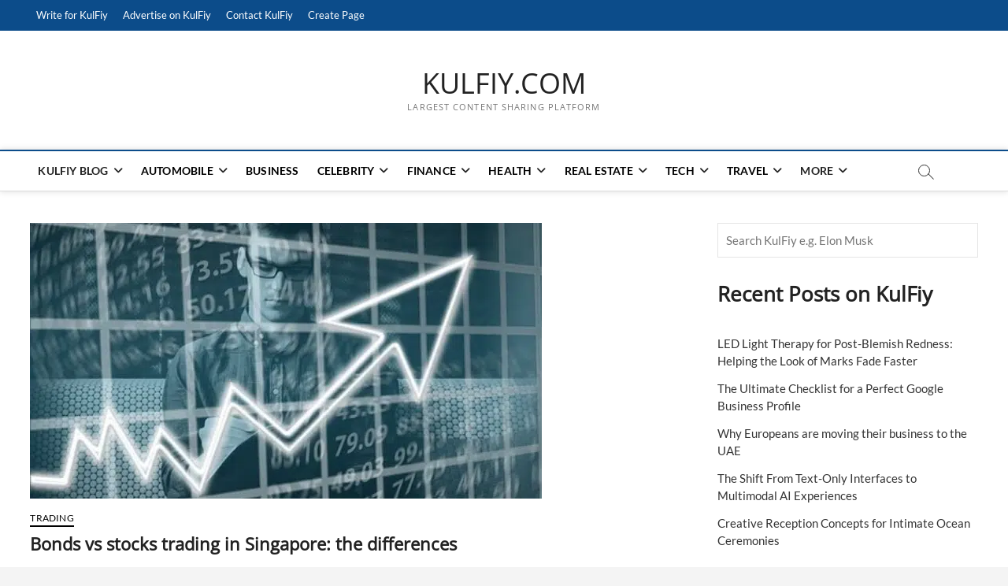

--- FILE ---
content_type: text/html; charset=UTF-8
request_url: https://www.kulfiy.com/wp-admin/admin-ajax.php?action=the_champ_sharing_count&urls%5B%5D=https%3A%2F%2Fwww.kulfiy.com%2Fbonds-vs-stocks-trading-in-singapore-the-differences%2F
body_size: 156
content:
{"facebook_urls":[["https:\/\/www.kulfiy.com\/bonds-vs-stocks-trading-in-singapore-the-differences\/"]],"status":1,"message":{"https:\/\/www.kulfiy.com\/bonds-vs-stocks-trading-in-singapore-the-differences\/":{"pinterest":1,"linkedin":0,"twitter":0}}}